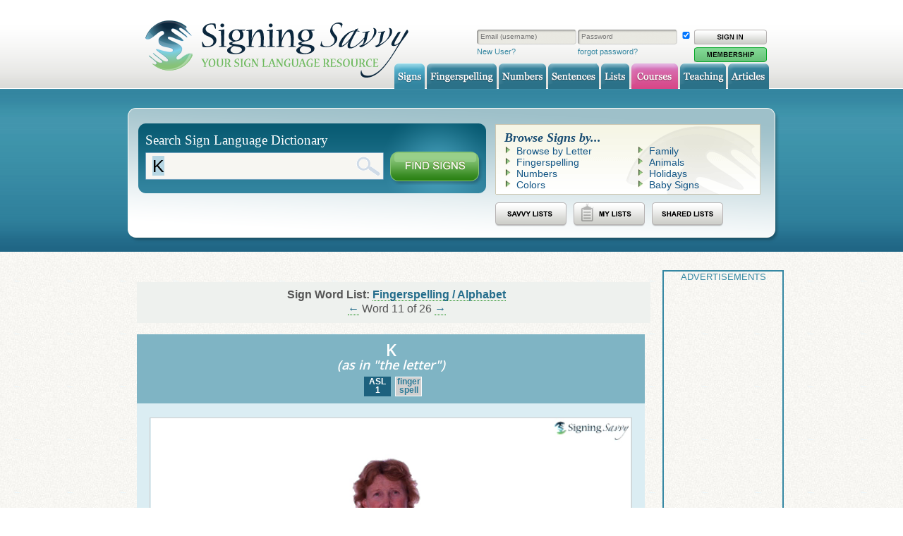

--- FILE ---
content_type: text/html; charset=utf-8
request_url: https://www.google.com/recaptcha/api2/aframe
body_size: 267
content:
<!DOCTYPE HTML><html><head><meta http-equiv="content-type" content="text/html; charset=UTF-8"></head><body><script nonce="r_Rs4TIomMoyP4TJYpYU2Q">/** Anti-fraud and anti-abuse applications only. See google.com/recaptcha */ try{var clients={'sodar':'https://pagead2.googlesyndication.com/pagead/sodar?'};window.addEventListener("message",function(a){try{if(a.source===window.parent){var b=JSON.parse(a.data);var c=clients[b['id']];if(c){var d=document.createElement('img');d.src=c+b['params']+'&rc='+(localStorage.getItem("rc::a")?sessionStorage.getItem("rc::b"):"");window.document.body.appendChild(d);sessionStorage.setItem("rc::e",parseInt(sessionStorage.getItem("rc::e")||0)+1);localStorage.setItem("rc::h",'1767639951611');}}}catch(b){}});window.parent.postMessage("_grecaptcha_ready", "*");}catch(b){}</script></body></html>